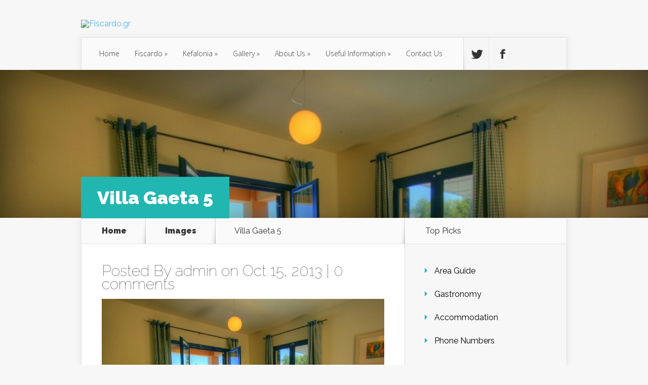

--- FILE ---
content_type: text/html; charset=UTF-8
request_url: https://www.fiscardo.gr/villa-gaeta-5/
body_size: 33696
content:
<!DOCTYPE html>
<!--[if IE 6]>
<html id="ie6" lang="en-US">
<![endif]-->
<!--[if IE 7]>
<html id="ie7" lang="en-US">
<![endif]-->
<!--[if IE 8]>
<html id="ie8" lang="en-US">
<![endif]-->
<!--[if !(IE 6) | !(IE 7) | !(IE 8)  ]><!-->
<html lang="en-US">
<!--<![endif]-->
<head>
	<meta charset="UTF-8" />
	<title>  Villa Gaeta 5 | Fiscardo.gr</title>
			
	
	<link rel="pingback" href="https://www.fiscardo.gr/xmlrpc.php" />

		<!--[if lt IE 9]>
	<script src="https://www.fiscardo.gr/wp-content/themes/Nexus/js/html5.js" type="text/javascript"></script>
	<![endif]-->

	<script type="text/javascript">
		document.documentElement.className = 'js';
	</script>

	<meta name='robots' content='max-image-preview:large' />
<link rel='dns-prefetch' href='//fonts.googleapis.com' />
<link rel="alternate" type="application/rss+xml" title="Fiscardo.gr &raquo; Feed" href="https://www.fiscardo.gr/feed/" />
<link rel="alternate" type="application/rss+xml" title="Fiscardo.gr &raquo; Comments Feed" href="https://www.fiscardo.gr/comments/feed/" />
<link rel="alternate" type="application/rss+xml" title="Fiscardo.gr &raquo; Villa Gaeta 5 Comments Feed" href="https://www.fiscardo.gr/villa-gaeta-5/feed/" />
<script type="text/javascript">
window._wpemojiSettings = {"baseUrl":"https:\/\/s.w.org\/images\/core\/emoji\/14.0.0\/72x72\/","ext":".png","svgUrl":"https:\/\/s.w.org\/images\/core\/emoji\/14.0.0\/svg\/","svgExt":".svg","source":{"concatemoji":"https:\/\/www.fiscardo.gr\/wp-includes\/js\/wp-emoji-release.min.js?ver=6.1.9"}};
/*! This file is auto-generated */
!function(e,a,t){var n,r,o,i=a.createElement("canvas"),p=i.getContext&&i.getContext("2d");function s(e,t){var a=String.fromCharCode,e=(p.clearRect(0,0,i.width,i.height),p.fillText(a.apply(this,e),0,0),i.toDataURL());return p.clearRect(0,0,i.width,i.height),p.fillText(a.apply(this,t),0,0),e===i.toDataURL()}function c(e){var t=a.createElement("script");t.src=e,t.defer=t.type="text/javascript",a.getElementsByTagName("head")[0].appendChild(t)}for(o=Array("flag","emoji"),t.supports={everything:!0,everythingExceptFlag:!0},r=0;r<o.length;r++)t.supports[o[r]]=function(e){if(p&&p.fillText)switch(p.textBaseline="top",p.font="600 32px Arial",e){case"flag":return s([127987,65039,8205,9895,65039],[127987,65039,8203,9895,65039])?!1:!s([55356,56826,55356,56819],[55356,56826,8203,55356,56819])&&!s([55356,57332,56128,56423,56128,56418,56128,56421,56128,56430,56128,56423,56128,56447],[55356,57332,8203,56128,56423,8203,56128,56418,8203,56128,56421,8203,56128,56430,8203,56128,56423,8203,56128,56447]);case"emoji":return!s([129777,127995,8205,129778,127999],[129777,127995,8203,129778,127999])}return!1}(o[r]),t.supports.everything=t.supports.everything&&t.supports[o[r]],"flag"!==o[r]&&(t.supports.everythingExceptFlag=t.supports.everythingExceptFlag&&t.supports[o[r]]);t.supports.everythingExceptFlag=t.supports.everythingExceptFlag&&!t.supports.flag,t.DOMReady=!1,t.readyCallback=function(){t.DOMReady=!0},t.supports.everything||(n=function(){t.readyCallback()},a.addEventListener?(a.addEventListener("DOMContentLoaded",n,!1),e.addEventListener("load",n,!1)):(e.attachEvent("onload",n),a.attachEvent("onreadystatechange",function(){"complete"===a.readyState&&t.readyCallback()})),(e=t.source||{}).concatemoji?c(e.concatemoji):e.wpemoji&&e.twemoji&&(c(e.twemoji),c(e.wpemoji)))}(window,document,window._wpemojiSettings);
</script>
<meta content="Nexus v.1.3" name="generator"/><style type="text/css">
img.wp-smiley,
img.emoji {
	display: inline !important;
	border: none !important;
	box-shadow: none !important;
	height: 1em !important;
	width: 1em !important;
	margin: 0 0.07em !important;
	vertical-align: -0.1em !important;
	background: none !important;
	padding: 0 !important;
}
</style>
	<link rel='stylesheet' id='wp-block-library-css' href='https://www.fiscardo.gr/wp-includes/css/dist/block-library/style.min.css?ver=6.1.9' type='text/css' media='all' />
<link rel='stylesheet' id='classic-theme-styles-css' href='https://www.fiscardo.gr/wp-includes/css/classic-themes.min.css?ver=1' type='text/css' media='all' />
<style id='global-styles-inline-css' type='text/css'>
body{--wp--preset--color--black: #000000;--wp--preset--color--cyan-bluish-gray: #abb8c3;--wp--preset--color--white: #ffffff;--wp--preset--color--pale-pink: #f78da7;--wp--preset--color--vivid-red: #cf2e2e;--wp--preset--color--luminous-vivid-orange: #ff6900;--wp--preset--color--luminous-vivid-amber: #fcb900;--wp--preset--color--light-green-cyan: #7bdcb5;--wp--preset--color--vivid-green-cyan: #00d084;--wp--preset--color--pale-cyan-blue: #8ed1fc;--wp--preset--color--vivid-cyan-blue: #0693e3;--wp--preset--color--vivid-purple: #9b51e0;--wp--preset--gradient--vivid-cyan-blue-to-vivid-purple: linear-gradient(135deg,rgba(6,147,227,1) 0%,rgb(155,81,224) 100%);--wp--preset--gradient--light-green-cyan-to-vivid-green-cyan: linear-gradient(135deg,rgb(122,220,180) 0%,rgb(0,208,130) 100%);--wp--preset--gradient--luminous-vivid-amber-to-luminous-vivid-orange: linear-gradient(135deg,rgba(252,185,0,1) 0%,rgba(255,105,0,1) 100%);--wp--preset--gradient--luminous-vivid-orange-to-vivid-red: linear-gradient(135deg,rgba(255,105,0,1) 0%,rgb(207,46,46) 100%);--wp--preset--gradient--very-light-gray-to-cyan-bluish-gray: linear-gradient(135deg,rgb(238,238,238) 0%,rgb(169,184,195) 100%);--wp--preset--gradient--cool-to-warm-spectrum: linear-gradient(135deg,rgb(74,234,220) 0%,rgb(151,120,209) 20%,rgb(207,42,186) 40%,rgb(238,44,130) 60%,rgb(251,105,98) 80%,rgb(254,248,76) 100%);--wp--preset--gradient--blush-light-purple: linear-gradient(135deg,rgb(255,206,236) 0%,rgb(152,150,240) 100%);--wp--preset--gradient--blush-bordeaux: linear-gradient(135deg,rgb(254,205,165) 0%,rgb(254,45,45) 50%,rgb(107,0,62) 100%);--wp--preset--gradient--luminous-dusk: linear-gradient(135deg,rgb(255,203,112) 0%,rgb(199,81,192) 50%,rgb(65,88,208) 100%);--wp--preset--gradient--pale-ocean: linear-gradient(135deg,rgb(255,245,203) 0%,rgb(182,227,212) 50%,rgb(51,167,181) 100%);--wp--preset--gradient--electric-grass: linear-gradient(135deg,rgb(202,248,128) 0%,rgb(113,206,126) 100%);--wp--preset--gradient--midnight: linear-gradient(135deg,rgb(2,3,129) 0%,rgb(40,116,252) 100%);--wp--preset--duotone--dark-grayscale: url('#wp-duotone-dark-grayscale');--wp--preset--duotone--grayscale: url('#wp-duotone-grayscale');--wp--preset--duotone--purple-yellow: url('#wp-duotone-purple-yellow');--wp--preset--duotone--blue-red: url('#wp-duotone-blue-red');--wp--preset--duotone--midnight: url('#wp-duotone-midnight');--wp--preset--duotone--magenta-yellow: url('#wp-duotone-magenta-yellow');--wp--preset--duotone--purple-green: url('#wp-duotone-purple-green');--wp--preset--duotone--blue-orange: url('#wp-duotone-blue-orange');--wp--preset--font-size--small: 13px;--wp--preset--font-size--medium: 20px;--wp--preset--font-size--large: 36px;--wp--preset--font-size--x-large: 42px;--wp--preset--spacing--20: 0.44rem;--wp--preset--spacing--30: 0.67rem;--wp--preset--spacing--40: 1rem;--wp--preset--spacing--50: 1.5rem;--wp--preset--spacing--60: 2.25rem;--wp--preset--spacing--70: 3.38rem;--wp--preset--spacing--80: 5.06rem;}:where(.is-layout-flex){gap: 0.5em;}body .is-layout-flow > .alignleft{float: left;margin-inline-start: 0;margin-inline-end: 2em;}body .is-layout-flow > .alignright{float: right;margin-inline-start: 2em;margin-inline-end: 0;}body .is-layout-flow > .aligncenter{margin-left: auto !important;margin-right: auto !important;}body .is-layout-constrained > .alignleft{float: left;margin-inline-start: 0;margin-inline-end: 2em;}body .is-layout-constrained > .alignright{float: right;margin-inline-start: 2em;margin-inline-end: 0;}body .is-layout-constrained > .aligncenter{margin-left: auto !important;margin-right: auto !important;}body .is-layout-constrained > :where(:not(.alignleft):not(.alignright):not(.alignfull)){max-width: var(--wp--style--global--content-size);margin-left: auto !important;margin-right: auto !important;}body .is-layout-constrained > .alignwide{max-width: var(--wp--style--global--wide-size);}body .is-layout-flex{display: flex;}body .is-layout-flex{flex-wrap: wrap;align-items: center;}body .is-layout-flex > *{margin: 0;}:where(.wp-block-columns.is-layout-flex){gap: 2em;}.has-black-color{color: var(--wp--preset--color--black) !important;}.has-cyan-bluish-gray-color{color: var(--wp--preset--color--cyan-bluish-gray) !important;}.has-white-color{color: var(--wp--preset--color--white) !important;}.has-pale-pink-color{color: var(--wp--preset--color--pale-pink) !important;}.has-vivid-red-color{color: var(--wp--preset--color--vivid-red) !important;}.has-luminous-vivid-orange-color{color: var(--wp--preset--color--luminous-vivid-orange) !important;}.has-luminous-vivid-amber-color{color: var(--wp--preset--color--luminous-vivid-amber) !important;}.has-light-green-cyan-color{color: var(--wp--preset--color--light-green-cyan) !important;}.has-vivid-green-cyan-color{color: var(--wp--preset--color--vivid-green-cyan) !important;}.has-pale-cyan-blue-color{color: var(--wp--preset--color--pale-cyan-blue) !important;}.has-vivid-cyan-blue-color{color: var(--wp--preset--color--vivid-cyan-blue) !important;}.has-vivid-purple-color{color: var(--wp--preset--color--vivid-purple) !important;}.has-black-background-color{background-color: var(--wp--preset--color--black) !important;}.has-cyan-bluish-gray-background-color{background-color: var(--wp--preset--color--cyan-bluish-gray) !important;}.has-white-background-color{background-color: var(--wp--preset--color--white) !important;}.has-pale-pink-background-color{background-color: var(--wp--preset--color--pale-pink) !important;}.has-vivid-red-background-color{background-color: var(--wp--preset--color--vivid-red) !important;}.has-luminous-vivid-orange-background-color{background-color: var(--wp--preset--color--luminous-vivid-orange) !important;}.has-luminous-vivid-amber-background-color{background-color: var(--wp--preset--color--luminous-vivid-amber) !important;}.has-light-green-cyan-background-color{background-color: var(--wp--preset--color--light-green-cyan) !important;}.has-vivid-green-cyan-background-color{background-color: var(--wp--preset--color--vivid-green-cyan) !important;}.has-pale-cyan-blue-background-color{background-color: var(--wp--preset--color--pale-cyan-blue) !important;}.has-vivid-cyan-blue-background-color{background-color: var(--wp--preset--color--vivid-cyan-blue) !important;}.has-vivid-purple-background-color{background-color: var(--wp--preset--color--vivid-purple) !important;}.has-black-border-color{border-color: var(--wp--preset--color--black) !important;}.has-cyan-bluish-gray-border-color{border-color: var(--wp--preset--color--cyan-bluish-gray) !important;}.has-white-border-color{border-color: var(--wp--preset--color--white) !important;}.has-pale-pink-border-color{border-color: var(--wp--preset--color--pale-pink) !important;}.has-vivid-red-border-color{border-color: var(--wp--preset--color--vivid-red) !important;}.has-luminous-vivid-orange-border-color{border-color: var(--wp--preset--color--luminous-vivid-orange) !important;}.has-luminous-vivid-amber-border-color{border-color: var(--wp--preset--color--luminous-vivid-amber) !important;}.has-light-green-cyan-border-color{border-color: var(--wp--preset--color--light-green-cyan) !important;}.has-vivid-green-cyan-border-color{border-color: var(--wp--preset--color--vivid-green-cyan) !important;}.has-pale-cyan-blue-border-color{border-color: var(--wp--preset--color--pale-cyan-blue) !important;}.has-vivid-cyan-blue-border-color{border-color: var(--wp--preset--color--vivid-cyan-blue) !important;}.has-vivid-purple-border-color{border-color: var(--wp--preset--color--vivid-purple) !important;}.has-vivid-cyan-blue-to-vivid-purple-gradient-background{background: var(--wp--preset--gradient--vivid-cyan-blue-to-vivid-purple) !important;}.has-light-green-cyan-to-vivid-green-cyan-gradient-background{background: var(--wp--preset--gradient--light-green-cyan-to-vivid-green-cyan) !important;}.has-luminous-vivid-amber-to-luminous-vivid-orange-gradient-background{background: var(--wp--preset--gradient--luminous-vivid-amber-to-luminous-vivid-orange) !important;}.has-luminous-vivid-orange-to-vivid-red-gradient-background{background: var(--wp--preset--gradient--luminous-vivid-orange-to-vivid-red) !important;}.has-very-light-gray-to-cyan-bluish-gray-gradient-background{background: var(--wp--preset--gradient--very-light-gray-to-cyan-bluish-gray) !important;}.has-cool-to-warm-spectrum-gradient-background{background: var(--wp--preset--gradient--cool-to-warm-spectrum) !important;}.has-blush-light-purple-gradient-background{background: var(--wp--preset--gradient--blush-light-purple) !important;}.has-blush-bordeaux-gradient-background{background: var(--wp--preset--gradient--blush-bordeaux) !important;}.has-luminous-dusk-gradient-background{background: var(--wp--preset--gradient--luminous-dusk) !important;}.has-pale-ocean-gradient-background{background: var(--wp--preset--gradient--pale-ocean) !important;}.has-electric-grass-gradient-background{background: var(--wp--preset--gradient--electric-grass) !important;}.has-midnight-gradient-background{background: var(--wp--preset--gradient--midnight) !important;}.has-small-font-size{font-size: var(--wp--preset--font-size--small) !important;}.has-medium-font-size{font-size: var(--wp--preset--font-size--medium) !important;}.has-large-font-size{font-size: var(--wp--preset--font-size--large) !important;}.has-x-large-font-size{font-size: var(--wp--preset--font-size--x-large) !important;}
.wp-block-navigation a:where(:not(.wp-element-button)){color: inherit;}
:where(.wp-block-columns.is-layout-flex){gap: 2em;}
.wp-block-pullquote{font-size: 1.5em;line-height: 1.6;}
</style>
<link rel='stylesheet' id='nexus-fonts-css' href='https://fonts.googleapis.com/css?family=Open+Sans:300italic,400italic,700italic,800italic,400,300,700,800|Raleway:400,200,100,500,700,800,900&#038;subset=latin,latin-ext' type='text/css' media='all' />
<link rel='stylesheet' id='nexus-style-css' href='https://www.fiscardo.gr/wp-content/themes/Nexus/style.css?ver=6.1.9' type='text/css' media='all' />
<link rel='stylesheet' id='et-shortcodes-css-css' href='https://www.fiscardo.gr/wp-content/themes/Nexus/epanel/shortcodes/css/shortcodes.css?ver=3.0' type='text/css' media='all' />
<link rel='stylesheet' id='et-shortcodes-responsive-css-css' href='https://www.fiscardo.gr/wp-content/themes/Nexus/epanel/shortcodes/css/shortcodes_responsive.css?ver=3.0' type='text/css' media='all' />
<link rel='stylesheet' id='fancybox-css' href='https://www.fiscardo.gr/wp-content/themes/Nexus/epanel/page_templates/js/fancybox/jquery.fancybox-1.3.4.css?ver=1.3.4' type='text/css' media='screen' />
<link rel='stylesheet' id='et_page_templates-css' href='https://www.fiscardo.gr/wp-content/themes/Nexus/epanel/page_templates/page_templates.css?ver=1.8' type='text/css' media='screen' />
<script type='text/javascript' src='https://www.fiscardo.gr/wp-includes/js/jquery/jquery.min.js?ver=3.6.1' id='jquery-core-js'></script>
<script type='text/javascript' src='https://www.fiscardo.gr/wp-includes/js/jquery/jquery-migrate.min.js?ver=3.3.2' id='jquery-migrate-js'></script>
<link rel="https://api.w.org/" href="https://www.fiscardo.gr/wp-json/" /><link rel="alternate" type="application/json" href="https://www.fiscardo.gr/wp-json/wp/v2/posts/362" /><link rel="EditURI" type="application/rsd+xml" title="RSD" href="https://www.fiscardo.gr/xmlrpc.php?rsd" />
<link rel="wlwmanifest" type="application/wlwmanifest+xml" href="https://www.fiscardo.gr/wp-includes/wlwmanifest.xml" />
<meta name="generator" content="WordPress 6.1.9" />
<link rel="canonical" href="https://www.fiscardo.gr/villa-gaeta-5/" />
<link rel='shortlink' href='https://www.fiscardo.gr/?p=362' />
<link rel="alternate" type="application/json+oembed" href="https://www.fiscardo.gr/wp-json/oembed/1.0/embed?url=https%3A%2F%2Fwww.fiscardo.gr%2Fvilla-gaeta-5%2F" />
<link rel="alternate" type="text/xml+oembed" href="https://www.fiscardo.gr/wp-json/oembed/1.0/embed?url=https%3A%2F%2Fwww.fiscardo.gr%2Fvilla-gaeta-5%2F&#038;format=xml" />
<meta name="viewport" content="width=device-width, initial-scale=1.0, maximum-scale=1.0, user-scalable=0" />	<style>
		a { color: #4bb6f5; }

		body { color: #333333; }

		#top-menu li.current-menu-item > a, #top-menu > li > a:hover, .meta-info, .et-description .post-meta span, .categories-tabs:after, .home-tab-active, .home-tab-active:before, a.read-more, .comment-reply-link, h1.post-heading, .form-submit input, .home-tab-active:before, .et-recent-videos-wrap li:before, .nav li ul, .et_mobile_menu, #top-menu > .sfHover > a { background-color: #21b6b0; }

		.featured-comments span, #author-info strong, #footer-bottom .current-menu-item a, .featured-comments span { color: #21b6b0; }
		.entry-content blockquote, .widget li:before, .footer-widget li:before, .et-popular-mobile-arrow-next { border-left-color: #21b6b0; }

		.et-popular-mobile-arrow-previous { border-right-color: #21b6b0; }

		#top-menu > li > a { color: #333333; }

		#top-menu > li.current-menu-item > a, #top-menu li li a, .et_mobile_menu li a { color: #ffffff; }

		</style>
<style>.post-thumbnail { background-image: url(https://www.fiscardo.gr/wp-content/uploads/2013/10/YV5C5796_797_798_799_800.jpg); }</style><link rel="shortcut icon" href="http://www.fiscardo.gr/fiscardo_media/favicon.png" /><script>
  (function(i,s,o,g,r,a,m){i['GoogleAnalyticsObject']=r;i[r]=i[r]||function(){
  (i[r].q=i[r].q||[]).push(arguments)},i[r].l=1*new Date();a=s.createElement(o),
  m=s.getElementsByTagName(o)[0];a.async=1;a.src=g;m.parentNode.insertBefore(a,m)
  })(window,document,'script','//www.google-analytics.com/analytics.js','ga');

  ga('create', 'UA-43481170-1', 'fiscardo.gr');
  ga('send', 'pageview');

</script><style type="text/css" id="et-custom-css">
.meta-info {
display: none;
}

.post-excerpt .post-title {
pointer-events: none;
}

.post-description .post-meta {
display: none;
}

.et-description .post-meta {display: none;}

.post-description h2 { display: none; }
.et-featured-post .meta-info { display: none; }
.post-excerpt { display: none; } 

#logo {padding-top: 0px; padding-bottom:20px;}
</style></head>
<body class="post-template-default single single-post postid-362 single-format-standard et-2-column-layout chrome et_includes_sidebar">
	<header id="main-header">
		<div class="container">
			<div id="top-info" class="clearfix">
			
							<a href="https://www.fiscardo.gr/">
					<img src="http://www.fiscardo.gr/fiscardo_media/weblogo.png" alt="Fiscardo.gr" id="logo" />
				</a>
			</div>

			<div id="top-navigation" class="clearfix">
				<div id="et_mobile_nav_menu"><a href="#" class="mobile_nav closed">Navigation Menu<span class="et_mobile_arrow"></span></a></div>
				<nav>
				<ul id="top-menu" class="nav"><li id="menu-item-16" class="menu-item menu-item-type-custom menu-item-object-custom menu-item-home menu-item-16"><a href="http://www.fiscardo.gr/">Home</a></li>
<li id="menu-item-77" class="menu-item menu-item-type-custom menu-item-object-custom menu-item-has-children menu-item-77"><a href="#">Fiscardo</a>
<ul class="sub-menu">
	<li id="menu-item-83" class="menu-item menu-item-type-post_type menu-item-object-page menu-item-83"><a href="https://www.fiscardo.gr/area-guide/">Area Guide</a></li>
	<li id="menu-item-84" class="menu-item menu-item-type-post_type menu-item-object-page menu-item-84"><a href="https://www.fiscardo.gr/how-to-reach-us/">How to Reach Us</a></li>
	<li id="menu-item-72" class="menu-item menu-item-type-post_type menu-item-object-page menu-item-72"><a href="https://www.fiscardo.gr/accommodation/">Accommodation</a></li>
	<li id="menu-item-71" class="menu-item menu-item-type-post_type menu-item-object-page menu-item-71"><a href="https://www.fiscardo.gr/boat-hire/">Boat Hire</a></li>
	<li id="menu-item-70" class="menu-item menu-item-type-post_type menu-item-object-page menu-item-70"><a href="https://www.fiscardo.gr/gastronomy/">Gastronomy</a></li>
</ul>
</li>
<li id="menu-item-78" class="menu-item menu-item-type-custom menu-item-object-custom menu-item-has-children menu-item-78"><a href="#">Kefalonia</a>
<ul class="sub-menu">
	<li id="menu-item-81" class="menu-item menu-item-type-post_type menu-item-object-page menu-item-81"><a href="https://www.fiscardo.gr/the-island/">The Island</a></li>
	<li id="menu-item-82" class="menu-item menu-item-type-post_type menu-item-object-page menu-item-82"><a href="https://www.fiscardo.gr/local-history/">Local History</a></li>
	<li id="menu-item-76" class="menu-item menu-item-type-post_type menu-item-object-page menu-item-76"><a href="https://www.fiscardo.gr/sites-of-interest/">Sites of Interest</a></li>
	<li id="menu-item-75" class="menu-item menu-item-type-post_type menu-item-object-page menu-item-75"><a href="https://www.fiscardo.gr/cultural-activities/">Cultural Activities</a></li>
	<li id="menu-item-74" class="menu-item menu-item-type-post_type menu-item-object-page menu-item-74"><a href="https://www.fiscardo.gr/leisure-adventure/">Leisure &#038; Adventure</a></li>
	<li id="menu-item-73" class="menu-item menu-item-type-post_type menu-item-object-page menu-item-73"><a href="https://www.fiscardo.gr/maps-of-kefalonia/">Maps of Kefalonia</a></li>
</ul>
</li>
<li id="menu-item-79" class="menu-item menu-item-type-custom menu-item-object-custom menu-item-has-children menu-item-79"><a href="#">Gallery</a>
<ul class="sub-menu">
	<li id="menu-item-69" class="menu-item menu-item-type-post_type menu-item-object-page menu-item-69"><a href="https://www.fiscardo.gr/black-white/">Black &#038; White</a></li>
	<li id="menu-item-68" class="menu-item menu-item-type-post_type menu-item-object-page menu-item-68"><a href="https://www.fiscardo.gr/vips/">VIPs</a></li>
	<li id="menu-item-67" class="menu-item menu-item-type-post_type menu-item-object-page menu-item-67"><a href="https://www.fiscardo.gr/faces/">Moments &#038; Faces</a></li>
	<li id="menu-item-66" class="menu-item menu-item-type-post_type menu-item-object-page menu-item-66"><a href="https://www.fiscardo.gr/places/">Places</a></li>
</ul>
</li>
<li id="menu-item-80" class="menu-item menu-item-type-custom menu-item-object-custom menu-item-has-children menu-item-80"><a href="#">About Us</a>
<ul class="sub-menu">
	<li id="menu-item-65" class="menu-item menu-item-type-post_type menu-item-object-page menu-item-65"><a href="https://www.fiscardo.gr/dendrinos-family/">Dendrinos Family</a></li>
	<li id="menu-item-64" class="menu-item menu-item-type-post_type menu-item-object-page menu-item-64"><a href="https://www.fiscardo.gr/development/">Development</a></li>
	<li id="menu-item-62" class="menu-item menu-item-type-post_type menu-item-object-page menu-item-62"><a href="https://www.fiscardo.gr/publications/">Publications</a></li>
	<li id="menu-item-787" class="menu-item menu-item-type-post_type menu-item-object-page menu-item-787"><a href="https://www.fiscardo.gr/tassias-restaurant-tradional-cuisine/">Tassia&#8217;s Restaurant</a></li>
</ul>
</li>
<li id="menu-item-88" class="menu-item menu-item-type-custom menu-item-object-custom menu-item-has-children menu-item-88"><a href="#">Useful Information</a>
<ul class="sub-menu">
	<li id="menu-item-86" class="menu-item menu-item-type-post_type menu-item-object-page menu-item-86"><a href="https://www.fiscardo.gr/phone-numbers/">Phone Numbers</a></li>
	<li id="menu-item-87" class="menu-item menu-item-type-post_type menu-item-object-page menu-item-87"><a href="https://www.fiscardo.gr/websites/">Websites</a></li>
</ul>
</li>
<li id="menu-item-85" class="menu-item menu-item-type-post_type menu-item-object-page menu-item-85"><a href="https://www.fiscardo.gr/contact-us/">Contact Us</a></li>
</ul>				</nav>

				<ul id="et-social-icons">
										<li class="twitter">
						<a href="https://twitter.com/fiscardogr">
							<span class="et-social-normal">Follow us on Twitter</span>
							<span class="et-social-hover"></span>
						</a>
					</li>
					
										<li class="facebook">
						<a href="http://www.facebook.com/fiscardo.gr">
							<span class="et-social-normal">Follow us on Facebook</span>
							<span class="et-social-hover"></span>
						</a>
					</li>
					
					
									</ul>
			</div> <!-- #top-navigation -->
		</div> <!-- .container -->
	</header> <!-- #main-header -->


	<div class="post-thumbnail">
		<div class="container">
			<h1 class="post-heading">Villa Gaeta 5</h1>
		</div> <!-- .container -->
	</div> <!-- .post-thumbnail -->

<div class="page-wrap container">
	<div id="main-content">
		<div class="main-content-wrap clearfix">
			<div id="content">
				
<div id="breadcrumbs">
					<a href="https://www.fiscardo.gr" class="breadcrumbs_home">Home</a> <span class="raquo">&raquo;</span>

								<a href="https://www.fiscardo.gr/category/images/">Images</a> <span class="raquo">&raquo;</span> Villa Gaeta 5					</div> <!-- #breadcrumbs -->
				<div id="left-area">

									
					<article class="entry-content clearfix">
					
						<p class="post-meta">Posted By <a href="https://www.fiscardo.gr/author/admin/" title="Posts by admin" rel="author">admin</a> on Oct 15, 2013 | <span class="comments-number"><a href="https://www.fiscardo.gr/villa-gaeta-5/#respond">0 comments</a></span></p>
						
				
					<p><a href="http://fiscardo.jiggycode.com/wp-content/uploads/2013/10/YV5C5796_797_798_799_800.jpg"><img decoding="async" class="alignnone size-full wp-image-270" alt="YV5C5796_797_798_799_800" src="http://fiscardo.jiggycode.com/wp-content/uploads/2013/10/YV5C5796_797_798_799_800.jpg" width="800" height="534" srcset="https://www.fiscardo.gr/wp-content/uploads/2013/10/YV5C5796_797_798_799_800.jpg 800w, https://www.fiscardo.gr/wp-content/uploads/2013/10/YV5C5796_797_798_799_800-300x200.jpg 300w, https://www.fiscardo.gr/wp-content/uploads/2013/10/YV5C5796_797_798_799_800-321x214.jpg 321w, https://www.fiscardo.gr/wp-content/uploads/2013/10/YV5C5796_797_798_799_800-140x94.jpg 140w" sizes="(max-width: 800px) 100vw, 800px" /></a></p>
					</article> <!-- .entry -->

					
					<div id="et-box-author">
						<div id="et-bio-author">
							<div class="author-avatar">
								<img alt='' src='https://secure.gravatar.com/avatar/ae67be2e048260d99f2ca6a2c96bdd9c?s=60&#038;d=mm&#038;r=g' srcset='https://secure.gravatar.com/avatar/ae67be2e048260d99f2ca6a2c96bdd9c?s=120&#038;d=mm&#038;r=g 2x' class='avatar avatar-60 photo' height='60' width='60' loading='lazy' decoding='async'/>							</div> <!-- end #author-avatar -->

							<p id="author-info">
								<strong>Author:</strong> admin							</p> <!-- end #author-info -->

							<p></p>
						</div>

						<div id="et-post-share" class="clearfix">
							<span>Share This Post On</span>
							<ul id="et-share-icons">
							<li class="google-share"><a href="https://plus.google.com/share?url=https://www.fiscardo.gr/villa-gaeta-5/" target="_blank" class="et-share-button et-share-google">Google</a></li><li class="facebook-share"><a href="http://www.facebook.com/sharer/sharer.php?s=100&amp;p[url]=https://www.fiscardo.gr/villa-gaeta-5/&amp;p[images][0]=https://www.fiscardo.gr/wp-content/uploads/2013/10/YV5C5796_797_798_799_800-150x150.jpg&amp;p[title]=Villa Gaeta 5" target="_blank" class="et-share-button et-share-facebook">Facebook</a></li><li class="twitter-share"><a href="https://twitter.com/intent/tweet?url=https://www.fiscardo.gr/villa-gaeta-5/&amp;text=Villa Gaeta 5" target="_blank" class="et-share-button et-share-twitter">Twitter</a></li>							</ul>
						</div>
					</div>

				
					<!-- You can start editing here. -->

<section id="comment-wrap">
		   <div id="comment-section" class="nocomments">
		  			 <!-- If comments are open, but there are no comments. -->

		  	   </div>
					<div id="respond" class="comment-respond">
		<h3 id="reply-title" class="comment-reply-title"><span>Submit a Comment</span> <small><a rel="nofollow" id="cancel-comment-reply-link" href="/villa-gaeta-5/#respond" style="display:none;">Cancel reply</a></small></h3><p class="must-log-in">You must be <a href="https://www.fiscardo.gr/wp-login.php?redirect_to=https%3A%2F%2Fwww.fiscardo.gr%2Fvilla-gaeta-5%2F">logged in</a> to post a comment.</p>	</div><!-- #respond -->
		</section>				
				</div> 	<!-- end #left-area -->
			</div> <!-- #content -->

				<div id="sidebar">
		<div id="nav_menu-3" class="widget widget_nav_menu"><h4 class="widgettitle">Top Picks</h4><div class="menu-top-picks-container"><ul id="menu-top-picks" class="menu"><li id="menu-item-90" class="menu-item menu-item-type-post_type menu-item-object-page menu-item-90"><a href="https://www.fiscardo.gr/area-guide/">Area Guide</a></li>
<li id="menu-item-91" class="menu-item menu-item-type-post_type menu-item-object-page menu-item-91"><a href="https://www.fiscardo.gr/gastronomy/">Gastronomy</a></li>
<li id="menu-item-89" class="menu-item menu-item-type-post_type menu-item-object-page menu-item-89"><a href="https://www.fiscardo.gr/accommodation/">Accommodation</a></li>
<li id="menu-item-93" class="menu-item menu-item-type-post_type menu-item-object-page menu-item-93"><a href="https://www.fiscardo.gr/phone-numbers/">Phone Numbers</a></li>
</ul></div></div> <!-- end .widget --><div id="text-11" class="widget widget_text"><h4 class="widgettitle">On Facebook</h4>			<div class="textwidget"><iframe src="//www.facebook.com/plugins/likebox.php?href=http%3A%2F%2Fwww.facebook.com%2Ffiscardo.gr&amp;width=280&amp;height=258&amp;colorscheme=light&amp;show_faces=true&amp;header=false&amp;stream=false&amp;show_border=true&amp;appId=150515838392736" scrolling="no" frameborder="0" style="border:none; overflow:hidden; width:100%; height:258px; background-color: #FFFFFF;" allowTransparency="true"></iframe></div>
		</div> <!-- end .widget --><div id="text-10" class="widget widget_text"><h4 class="widgettitle">On Twitter</h4>			<div class="textwidget"><a class="twitter-timeline" href="https://twitter.com/fiscardogr" data-widget-id="396799530026291200">Tweets by @fiscardogr</a>
<script>!function(d,s,id){var js,fjs=d.getElementsByTagName(s)[0],p=/^http:/.test(d.location)?'http':'https';if(!d.getElementById(id)){js=d.createElement(s);js.id=id;js.src=p+"://platform.twitter.com/widgets.js";fjs.parentNode.insertBefore(js,fjs);}}(document,"script","twitter-wjs");</script>
</div>
		</div> <!-- end .widget --><div id="adsensewidget-2" class="widget widget_adsensewidget"><h4 class="widgettitle">Advertisement</h4>		<div style="overflow: hidden;">
			<script async src="//pagead2.googlesyndication.com/pagead/js/adsbygoogle.js"></script>
<!-- Responsive Ad -->
<ins class="adsbygoogle"
     style="display:block"
     data-ad-client="ca-pub-9203546134652440"
     data-ad-slot="9337921413"
     data-ad-format="auto"></ins>
<script>
(adsbygoogle = window.adsbygoogle || []).push({});
</script>			<div class="clearfix"></div>
		</div> <!-- end adsense -->
	</div> <!-- end .widget -->	</div> <!-- end #sidebar -->
		</div> <!-- .main-content-wrap -->

			</div> <!-- #main-content -->

			
<footer id="main-footer">
	<div id="footer-widgets" class="clearfix">
	<div class="footer-widget last"><div id="search-3" class="fwidget widget_search"><h4 class="title">Looking for something?</h4><form role="search" method="get" id="searchform" class="searchform" action="https://www.fiscardo.gr/">
				<div>
					<label class="screen-reader-text" for="s">Search for:</label>
					<input type="text" value="" name="s" id="s" />
					<input type="submit" id="searchsubmit" value="Search" />
				</div>
			</form></div> <!-- end .fwidget --></div> <!-- end .footer-widget -->	</div> <!-- #footer-widgets -->
</footer> <!-- #main-footer -->
		<div id="footer-bottom">
				</div> <!-- #footer-bottom -->
	</div> <!-- .page-wrap -->

	<div id="footer-info" class="container">
		<p id="copyright">Copyright © <a href="http://www.fiscardo.gr/copyright-notice/" title="Fiscardo.gr">Fiscardo.gr</a> All Rights Reserved | Site by  <a href="https://vibebrand.gr" target="_blank"> vibebrand.gr</a></p>
	</div>

	<script type='text/javascript' src='https://www.fiscardo.gr/wp-includes/js/comment-reply.min.js?ver=6.1.9' id='comment-reply-js'></script>
<script type='text/javascript' src='https://www.fiscardo.gr/wp-content/themes/Nexus/js/superfish.js?ver=1.0' id='superfish-js'></script>
<script type='text/javascript' id='nexus-custom-script-js-extra'>
/* <![CDATA[ */
var et_custom = {"mobile_nav_text":"Navigation Menu","ajaxurl":"https:\/\/www.fiscardo.gr\/wp-admin\/admin-ajax.php","et_hb_nonce":"708d260b37"};
/* ]]> */
</script>
<script type='text/javascript' src='https://www.fiscardo.gr/wp-content/themes/Nexus/js/custom.js?ver=1.0' id='nexus-custom-script-js'></script>
<script type='text/javascript' src='https://www.fiscardo.gr/wp-content/themes/Nexus/epanel/page_templates/js/fancybox/jquery.easing-1.3.pack.js?ver=1.3.4' id='easing-js'></script>
<script type='text/javascript' src='https://www.fiscardo.gr/wp-content/themes/Nexus/epanel/page_templates/js/fancybox/jquery.fancybox-1.3.4.pack.js?ver=1.3.4' id='fancybox-js'></script>
<script type='text/javascript' id='et-ptemplates-frontend-js-extra'>
/* <![CDATA[ */
var et_ptemplates_strings = {"captcha":"Captcha","fill":"Fill","field":"field","invalid":"Invalid email"};
/* ]]> */
</script>
<script type='text/javascript' src='https://www.fiscardo.gr/wp-content/themes/Nexus/epanel/page_templates/js/et-ptemplates-frontend.js?ver=1.1' id='et-ptemplates-frontend-js'></script>
</body>
</html>

<!-- Page supported by LiteSpeed Cache 6.5.4 on 2026-01-20 05:44:11 -->

--- FILE ---
content_type: text/html; charset=utf-8
request_url: https://www.google.com/recaptcha/api2/aframe
body_size: 264
content:
<!DOCTYPE HTML><html><head><meta http-equiv="content-type" content="text/html; charset=UTF-8"></head><body><script nonce="THeJjmo1ofAmwgHWgoTP0w">/** Anti-fraud and anti-abuse applications only. See google.com/recaptcha */ try{var clients={'sodar':'https://pagead2.googlesyndication.com/pagead/sodar?'};window.addEventListener("message",function(a){try{if(a.source===window.parent){var b=JSON.parse(a.data);var c=clients[b['id']];if(c){var d=document.createElement('img');d.src=c+b['params']+'&rc='+(localStorage.getItem("rc::a")?sessionStorage.getItem("rc::b"):"");window.document.body.appendChild(d);sessionStorage.setItem("rc::e",parseInt(sessionStorage.getItem("rc::e")||0)+1);localStorage.setItem("rc::h",'1768887855086');}}}catch(b){}});window.parent.postMessage("_grecaptcha_ready", "*");}catch(b){}</script></body></html>